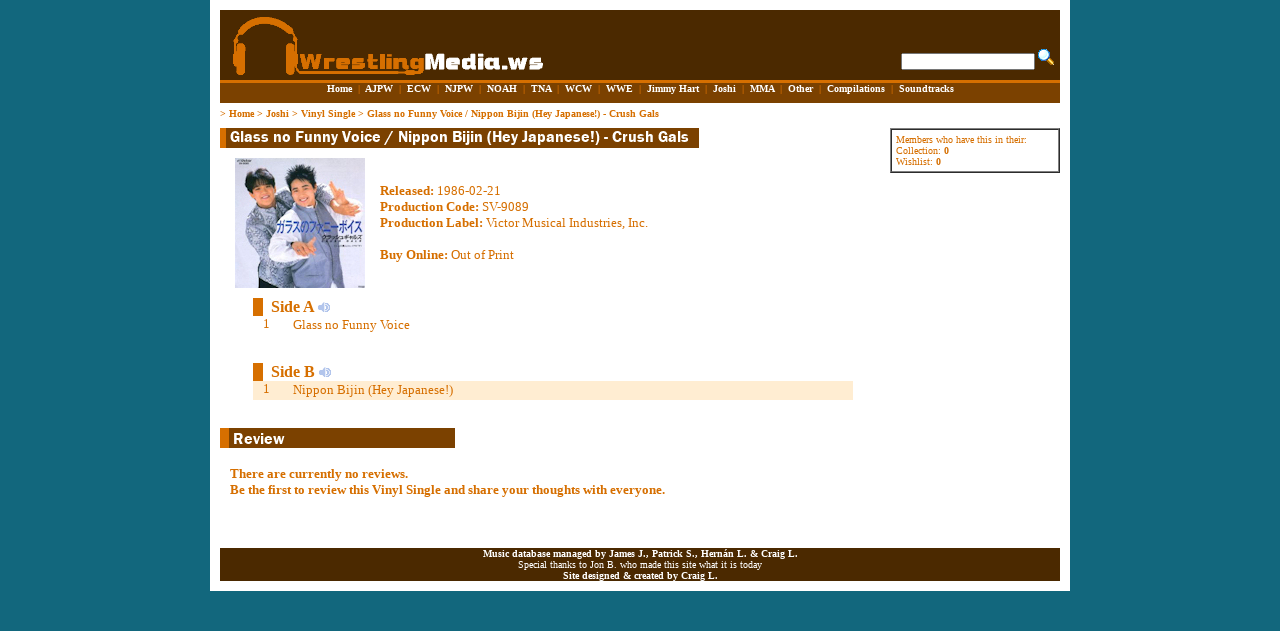

--- FILE ---
content_type: text/html; charset=UTF-8
request_url: https://www.wrestlingmedia.ws/music_tracks.php?id=685&ms=0
body_size: 4182
content:
<html>
<title>WrestlingMedia.ws - Glass no Funny Voice / Nippon Bijin (Hey Japanese!) - Crush Gals</title>
<head>
<body bgcolor="#12677D" rightMargin="0" leftMargin="0" topMargin="15" marginwidth="0" marginheight="0">
<div id="dhtmltooltip"></div>
<script type="text/javascript">

/***********************************************
* Cool DHTML tooltip script- � Dynamic Drive DHTML code library (www.dynamicdrive.com)
* This notice MUST stay intact for legal use
* Visit Dynamic Drive at http://www.dynamicdrive.com/ for full source code
***********************************************/

var offsetxpoint=-60 //Customize x offset of tooltip
var offsetypoint=20 //Customize y offset of tooltip
var ie=document.all
var ns6=document.getElementById && !document.all
var enabletip=false
if (ie||ns6)
var tipobj=document.all? document.all["dhtmltooltip"] : document.getElementById? document.getElementById("dhtmltooltip") : ""

function ietruebody(){
return (document.compatMode && document.compatMode!="BackCompat")? document.documentElement : document.body
}

function ddrivetip(thetext, thecolor, thewidth){
if (ns6||ie){
if (typeof thewidth!="undefined") tipobj.style.width=thewidth+"px"
if (typeof thecolor!="undefined" && thecolor!="") tipobj.style.backgroundColor=thecolor
tipobj.innerHTML=thetext
enabletip=true
return false
}
}

function positiontip(e){
if (enabletip){
var curX=(ns6)?e.pageX : event.clientX+ietruebody().scrollLeft;
var curY=(ns6)?e.pageY : event.clientY+ietruebody().scrollTop;
//Find out how close the mouse is to the corner of the window
var rightedge=ie&&!window.opera? ietruebody().clientWidth-event.clientX-offsetxpoint : window.innerWidth-e.clientX-offsetxpoint-20
var bottomedge=ie&&!window.opera? ietruebody().clientHeight-event.clientY-offsetypoint : window.innerHeight-e.clientY-offsetypoint-20

var leftedge=(offsetxpoint<0)? offsetxpoint*(-1) : -1000

//if the horizontal distance isn't enough to accomodate the width of the context menu
if (rightedge<tipobj.offsetWidth)
//move the horizontal position of the menu to the left by it's width
tipobj.style.left=ie? ietruebody().scrollLeft+event.clientX-tipobj.offsetWidth+"px" : window.pageXOffset+e.clientX-tipobj.offsetWidth+"px"
else if (curX<leftedge)
tipobj.style.left="5px"
else
//position the horizontal position of the menu where the mouse is positioned
tipobj.style.left=curX+offsetxpoint+"px"

//same concept with the vertical position
if (bottomedge<tipobj.offsetHeight)
tipobj.style.top=ie? ietruebody().scrollTop+event.clientY-tipobj.offsetHeight-offsetypoint+"px" : window.pageYOffset+e.clientY-tipobj.offsetHeight-offsetypoint+"px"
else
tipobj.style.top=curY+offsetypoint+"px"
tipobj.style.visibility="visible"
}
}

function hideddrivetip(){
if (ns6||ie){
enabletip=false
tipobj.style.visibility="hidden"
tipobj.style.left="-1000px"
tipobj.style.backgroundColor=''
tipobj.style.width=''
}
}

document.onmousemove=positiontip

</script>
  <META NAME="Description" Content="WrestlingMedia.ws is a informational site on Wrestling Albums and Singles whether they be Vinyl, CD, Audio Cassette or Digital Downloads (iTunes).">
  <META NAME="Keywords" CONTENT="wrestling, media, wrestlingmedia, wrestling media, music, wrestling music, wwf, wwe, wwfe, world wrestling federation, world wrestling entertainment, world wrestling federation entertainment, wcw, nwa, world championship wrestling, national wrestling alliance, ajpw, all japan pro wrestling, ecw, extreme championship wrestling, eastern championship wrestling, njpw, new japan pro wrestling, noah, tna, total nonstop wrestling, competition, free competition, cd, cds, vinyl, audio cassette, scorpion king, gridiron gang, steve austin, the rock, hulk hogan, jim johnston, james johnston, james a. johnston, james alan johnston, jimmy hart, jimmy r. hart, jimmy ray hart, album, single, great muta, wcw monday nitro, wwe new cd, latest releases, macho man, randy savage, bret hart, pro-wrestling, fmw, michinoku, jerry lawler, jimmy valient, jimmy valiant, thunder in paradise, suburban commando, michael hayes, badstreet usa, wwf the music, wwe the music, volume 1, volume 2, volume 3, volume 4, volume 5, volume 6, volume 7, volume 8, wreckless intent, wwe originals, themeaddict, wrestling themes, theme music, tv">
 <meta http-equiv="Content-Type" content="text/html; charset=iso-8859-1">
<meta name="verify-v1" content="hSbXKvf1Alohu03LlA1vBds3lssfxvLieyg9vsDhMN0=" />
<meta http-equiv="Page-Enter" content="blendTrans(Duration=0.2)">
<meta http-equiv="Page-Exit" content="blendTrans(Duration=0.2)">
</head>
<center>
<LINK href="http://www.wrestlingmedia.ws/css/main.css" type="text/css" rel="StyleSheet"><A name="top"></A>
<link rel="shortcut icon" href="http://www.wrestlingmedia.ws/favicon.ico">
<TABLE cellSpacing="10" cellPadding="0" width="860" height="500" border="0" bgcolor="#FFFFFF">
 <tr>
  <td>
   <TABLE cellSpacing="0" cellPadding="0" width="100%" height="100%" border="0">
    <tr height="70" bgcolor="#4b2900">
     <td vAlign="bottom">
      <TABLE cellSpacing="0" cellPadding="0" width="100%" height="100%" border="0">
       <tr height="70">
        <td vAlign="bottom">
         &nbsp;&nbsp;&nbsp;<img src="/img/logo.gif">
        </td>
        <td vAlign="bottom" align="right"><form action="http://www.wrestlingmedia.ws/search.php" name="search" method="get">
	<input type="text" name="k" size="20" maxlength="100" value=""><input type="hidden" name="startfrom" value="0">
	<input type="image" src="http://www.wrestlingmedia.ws/img/btn_search.gif" border="0" alt="Search">&nbsp;&nbsp;</form><p>
                 </td>
       </tr>
      </table>
     </td>
    </tr>
    <tr height="3" bgcolor="#D66F00">
     <td>
     </td>
    </tr>
    <tr height="20" bgcolor="#7B4100">
     <td vAlign="top"><center><font color="#FFFFFF" face="Tahoma" size="1"><b><a href="http://www.wrestlingmedia.ws/index.php?f="><font color="#FFFFFF" face="Tahoma">Home</a></font>&nbsp;&nbsp;<font color="#D66F00" face="Tahoma">|</font>&nbsp;&nbsp;<a href="http://www.wrestlingmedia.ws/music_results.php?f=AJPW"><font color="#FFFFFF" face="Tahoma">AJPW</a></font>&nbsp;&nbsp;<font color="#D66F00" face="Tahoma">|</font>&nbsp;&nbsp;<a href="http://www.wrestlingmedia.ws/music_results.php?f=ECW"><font color="#FFFFFF" face="Tahoma">ECW</a></font>&nbsp;&nbsp;<font color="#D66F00" face="Tahoma">|</font>&nbsp;&nbsp;<a href="http://www.wrestlingmedia.ws/music_results.php?f=NJPW"><font color="#FFFFFF" face="Tahoma">NJPW</a></font>&nbsp;&nbsp;<font color="#D66F00" face="Tahoma">|</font>&nbsp;&nbsp;<a href="http://www.wrestlingmedia.ws/music_results.php?f=NOAH"><font color="#FFFFFF" face="Tahoma">NOAH</a></font>&nbsp;&nbsp;<font color="#D66F00" face="Tahoma">|</font>&nbsp;&nbsp;<a href="http://www.wrestlingmedia.ws/music_results.php?f=TNA"><font color="#FFFFFF" face="Tahoma">TNA</a></font>&nbsp;&nbsp;<font color="#D66F00" face="Tahoma">|</font>&nbsp;&nbsp;<a href="http://www.wrestlingmedia.ws/music_results.php?f=WCW"><font color="#FFFFFF" face="Tahoma">WCW</a></font>&nbsp;&nbsp;<font color="#D66F00" face="Tahoma">|</font>&nbsp;&nbsp;<a href="http://www.wrestlingmedia.ws/music_results.php?f=WWE"><font color="#FFFFFF" face="Tahoma">WWE</a></font>&nbsp;&nbsp;<font color="#D66F00" face="Tahoma">|</font>&nbsp;&nbsp;<a href="http://www.wrestlingmedia.ws/music_results.php?f=Jimmy Hart"><font color="#FFFFFF" face="Tahoma">Jimmy Hart</a></font>&nbsp;&nbsp;<font color="#D66F00" face="Tahoma">|</font>&nbsp;&nbsp;<a href="http://www.wrestlingmedia.ws/music_results.php?f=Joshi"><font color="#FFFFFF" face="Tahoma">Joshi</a></font>&nbsp;&nbsp;<font color="#D66F00" face="Tahoma">|</font>&nbsp;&nbsp;<a href="http://www.wrestlingmedia.ws/music_results.php?f=MMA"><font color="#FFFFFF" face="Tahoma">MMA</a></font>&nbsp;&nbsp;<font color="#D66F00" face="Tahoma">|</font>&nbsp;&nbsp;<a href="http://www.wrestlingmedia.ws/music_results.php?f=Other"><font color="#FFFFFF" face="Tahoma">Other</a></font>&nbsp;&nbsp;<font color="#D66F00" face="Tahoma">|</font>&nbsp;&nbsp;<a href="http://www.wrestlingmedia.ws/music_results.php?f=Compilations"><font color="#FFFFFF" face="Tahoma">Compilations</a></font>&nbsp;&nbsp;<font color="#D66F00" face="Tahoma">|</font>&nbsp;&nbsp;<a href="http://www.wrestlingmedia.ws/music_results.php?f=Soundtracks"><font color="#FFFFFF" face="Tahoma">Soundtracks</a></b></font>
     </td>
    </tr>
    <tr height="5">
     <td>
     </td>
    </tr>
    <tr>
     <td vAlign="top">
<script type="text/javascript" src="/js/dropdowncontent.js">
/***********************************************
* Drop Down/ Overlapping Content- � Dynamic Drive (www.dynamicdrive.com)
* Visit http://www.dynamicdrive.com/ for full source code
***********************************************/
</script>
<script language=javascript>

checked=false;
function checkedAll (tracks) {
	var aa= document.getElementById('tracks');
	 if (checked == false)
          {
           checked = true
          }
        else
          {
          checked = false
          }
	for (var i =0; i < aa.elements.length; i++) 
	{
	 aa.elements[i].checked = checked;
	}
      }
</script>

















<TABLE cellSpacing="0" cellPadding="0" width="840" height="100%" border="0">
 <tr>
  <!-- Top Links --!>
  <td vAlign="top" height="20"><b><font color="#D66F00" face="Tahoma" size="1">> <a href="index.php"><font face="Tahoma" color="D66F00">Home</a> > <a href="music_results.php?f=Joshi"><font face="Tahoma" color="D66F00">Joshi</a></font></font> > <a href="music_results.php?f=Joshi&t=11&s=0"><font face="Tahoma" color="D66F00">Vinyl Single</a> > <a href="music_tracks.php?id=685&s=0&ms=0"><font face="Tahoma" color="D66F00">Glass no Funny Voice / Nippon Bijin (Hey Japanese!) - Crush Gals</a></font></font></b></td>
 </tr>
 <tr>
  <td vAlign="top">
   <TABLE cellSpacing="0" cellPadding="0" width="840" height="100%" border="0">
    <tr>
     <td height="20">
      <TABLE cellSpacing="0" cellPadding="0" width="100%" border="0">
       <tr>
        <td bgcolor="#D66F00" width="10">&nbsp;
        </td>
        <!-- Page Title --!>
        <td bgcolor="#7B4100" width="290" height="20"><img src="http://www.wrestlingmedia.ws/image.php?t= Glass no Funny Voice / Nippon Bijin (Hey Japanese!) - Crush Gals"></td>
        <td width="440">&nbsp;
        </td>
       </tr>
      </table>
     </td>
     <td rowspan="20" width="5"></td>
     <td rowspan="20" width="170" vAlign="top">
      <!-- Members List Table --!>
      <TABLE cellSpacing="0" cellPadding="4" width="100%" border="1">
       <tr>
        <td width="100%"><font color="#D66F00" face="Tahoma" size="1">
         Members who have this in their:<br>
         Collection: <b>0</b><br>
         Wishlist: <b>0</b></font>
        </td>
       </tr>
      </table><br>
      
                  <p><TABLE cellSpacing="0" cellPadding="0" width="100%" border="0">
       <tr>
        <td><center>
        </center>
        </td>
       </tr>
      </table>
     </td>
    </tr>
    <tr>
     <td height="150" vAlign="top"><img src="http://www.wrestlingmedia.ws/img/pixel.gif" height="10" width="1"><br>
      <!-- Music Information --!>
      <TABLE cellSpacing="0" cellPadding="0" width="100%" border="0">
       <tr>
        <td width="160"><center><img src="http://www.wrestlingmedia.ws/covers/Vinyl Single/heyjapanese.jpg"></center>
        </td>
        <td><font color="#D66F00" face="Tahoma" size="2">
         <b>Released: </b>1986-02-21<br>
         <b>Production Code: </b> SV-9089<br>         <b>Production Label: </b>Victor Musical Industries, Inc.<br><br>
         <b>Buy Online: </b>   Out of Print <br>


         </font>
        </td>
       </tr>
      </table>
     </td>
    </tr>
    <tr>
     <td height="100" vAlign="top">
<center><form action="/music_tracks.php?id=685&s=0&ms=0" method="post" id="tracks"><TABLE cellSpacing="0" cellPadding="0" width="600" border="0"><tr><td bgcolor="D66F00" width="10">&nbsp;</td><td colspan="3"><font face="Tahoma" color="#D66F00">&nbsp;&nbsp;<b>Side A <img src="http://www.wrestlingmedia.ws/img/nosample.gif" border="0"> </b></font></td></tr><tr bgcolor="#FFFFFF"><td></td><td width="30" vAlign="top"><font face="Tahoma" color="#D66F00" size="2">1</font></td><td width="559"><font face="Tahoma" color="#D66F00" size="2">Glass no Funny Voice</font></td><td width="1"><img src="http://www.wrestlingmedia.ws/img/pixel.gif" height="19" width="1"></td></tr></table></center><br><center><form action="/music_tracks.php?id=685&s=0&ms=0" method="post" id="tracks"><TABLE cellSpacing="0" cellPadding="0" width="600" border="0"><tr><td bgcolor="D66F00" width="10">&nbsp;</td><td colspan="3"><font face="Tahoma" color="#D66F00">&nbsp;&nbsp;<b>Side B <img src="http://www.wrestlingmedia.ws/img/nosample.gif" border="0"> </b></font></td></tr><tr bgcolor="#FFEDD2"><td></td><td width="30" vAlign="top"><font face="Tahoma" color="#D66F00" size="2">1</font></td><td width="559"><font face="Tahoma" color="#D66F00" size="2">Nippon Bijin (Hey Japanese!)</font></td><td width="1"><img src="http://www.wrestlingmedia.ws/img/pixel.gif" height="19" width="1"></td></tr></table></center><br>
</td>
    </tr>
    <tr>
     <td></td>
    </tr>
    <tr height="10"><td></td>
    </tr>
    <!-- Reviews --!>
    <tr>
     <td height="20">
      <TABLE cellSpacing="0" cellPadding="0" width="100%" border="0">
       <tr>
        <td bgcolor="#D66F00" width="10">&nbsp;
        </td>
        <td bgcolor="#7B4100" width="230" height="20"><img src="http://www.wrestlingmedia.ws/image.php?t= Review"></td>
        <td width="440">&nbsp;
        </td>
       </tr>
      </table>
     </td>
    </tr>
    <tr>
     <td height="100" vAlign="top">
      <TABLE cellSpacing="0" cellPadding="0" width="100%" border="0">
       <tr>
        <td width="10">&nbsp;
        </td>
        <td>
      <br><font face="Tahoma" color="#D66F00" size="2"><b>
There are currently no reviews.<br>
                  Be the first to review this Vinyl Single and share your thoughts with everyone.        </td>
       </tr>
      </table>

</b></font><p>
     </td>
    </tr>
   </table>
  </td>
 </tr>
 <!-- Tell A Friend --!>
</table>















     </td>
    <tr height="20" bgcolor="#4b2900">
     <td vAlign="top"><center><font color="#FFFFFF" face="Tahoma" size="1"><b>Music database managed by James J., Patrick S., Hern&aacute;n L. & <font color="#FFFFFF" face="Tahoma">Craig L.</b><br>Special thanks to Jon B. who made this site what it is today<br><b>Site designed & created by <A href="http://www.wrestlingmedia.ws" target="_new"><font color="#FFFFFF" face="Tahoma"><b>Craig L.</font></b></a></font></font>
     </td>
    </tr>
   </table>
  </td>
 </tr>
</table>
</body>
</html>
